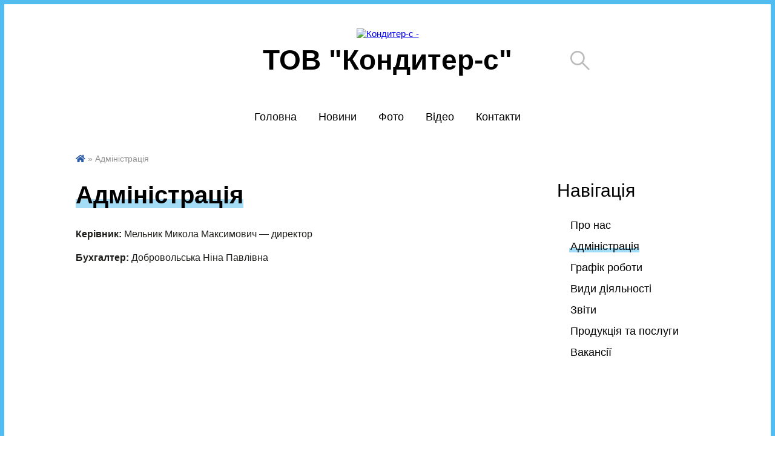

--- FILE ---
content_type: text/html; charset=UTF-8
request_url: https://konditer.vn.ua/administraciya-18-38-04-25-07-2020/
body_size: 3180
content:
<!DOCTYPE html>
<html lang="ua">
<head>
	<!--[if IE]><meta http-equiv="X-UA-Compatible" content="IE=edge"><![endif]-->
	<meta charset="utf-8">
	<meta name="viewport" content="width=device-width, initial-scale=1">
	<!--[if IE]><script>
		document.createElement('header');
		document.createElement('nav');
		document.createElement('main');
		document.createElement('section');
		document.createElement('article');
		document.createElement('aside');
		document.createElement('footer');
		document.createElement('figure');
		document.createElement('figcaption');
	</script><![endif]-->
	<title>Адміністрація</title>
	<meta name="description" content="Керівник: Мельник Микола Максимович &amp;mdash; директор  Бухгалтер: Добровольська Ніна Павлівна">
	<meta name="keywords" content="Адміністрація">

	
		<meta property="og:image" content="https://rada.info/upload/users_files/36310071/gerb/2706139_20200304113022_1.png">
					
		<link rel="apple-touch-icon" sizes="57x57" href="https://gromada.online/apple-icon-57x57.png">
	<link rel="apple-touch-icon" sizes="60x60" href="https://gromada.online/apple-icon-60x60.png">
	<link rel="apple-touch-icon" sizes="72x72" href="https://gromada.online/apple-icon-72x72.png">
	<link rel="apple-touch-icon" sizes="76x76" href="https://gromada.online/apple-icon-76x76.png">
	<link rel="apple-touch-icon" sizes="114x114" href="https://gromada.online/apple-icon-114x114.png">
	<link rel="apple-touch-icon" sizes="120x120" href="https://gromada.online/apple-icon-120x120.png">
	<link rel="apple-touch-icon" sizes="144x144" href="https://gromada.online/apple-icon-144x144.png">
	<link rel="apple-touch-icon" sizes="152x152" href="https://gromada.online/apple-icon-152x152.png">
	<link rel="apple-touch-icon" sizes="180x180" href="https://gromada.online/apple-icon-180x180.png">
	<link rel="icon" type="image/png" sizes="192x192"  href="https://gromada.online/android-icon-192x192.png">
	<link rel="icon" type="image/png" sizes="32x32" href="https://gromada.online/favicon-32x32.png">
	<link rel="icon" type="image/png" sizes="96x96" href="https://gromada.online/favicon-96x96.png">
	<link rel="icon" type="image/png" sizes="16x16" href="https://gromada.online/favicon-16x16.png">
	<link rel="manifest" href="https://gromada.online/manifest.json">
	<meta name="msapplication-TileColor" content="#ffffff">
	<meta name="msapplication-TileImage" content="https://gromada.online/ms-icon-144x144.png">
	<meta name="theme-color" content="#ffffff">
	
	
		<meta name="robots" content="">
	
	<link href="https://fonts.googleapis.com/css?family=Merriweather:400i,700|Roboto:400,400i,700,700i&amp;subset=cyrillic-ext" rel="stylesheet">
	<link rel="stylesheet" href="//gromada.online/themes/km/css/styles_vip.css?v=2.34">
	<link rel="stylesheet" href="//gromada.online/themes/km/css/58960/theme_vip.css?v=1766430913">
	<!--[if lt IE 9]>
	<script src="https://oss.maxcdn.com/html5shiv/3.7.2/html5shiv.min.js"></script>
	<script src="https://oss.maxcdn.com/respond/1.4.2/respond.min.js"></script>
	<![endif]-->
	<!--[if gte IE 9]>
	<style type="text/css">
		.gradient { filter: none; }
	</style>
	<![endif]-->

</head>
<body class=" right">



	
	<div class="wrap">
		
		<header>
			<div class="logo">
				<a href="https://konditer.vn.ua/" id="logo" class="form_2">
					<img src="https://rada.info/upload/users_files/36310071/gerb/2706139_20200304113022_1.png" alt="Кондитер-с - ">
				</a>
			</div>
			<div class="title">
				<div class="slogan_1">ТОВ "Кондитер-с"</div>
				<div class="slogan_2"></div>
			</div>
            			            			<div class="head_search">
				<a href="https://konditer.vn.ua/search/" class="show_search"><img class="svg ico" src="//gromada.online/themes/km/img/ico/search_ico.svg"></a>
			</div>
						
		</header>
		
		<section class="top_nav">
			<nav class="main_menu">
				<ul>
										<li>
						<a href="https://konditer.vn.ua/main/"><span>Головна</span></a>
											</li>
										<li>
						<a href="https://konditer.vn.ua/news/"><span>Новини</span></a>
											</li>
										<li>
						<a href="https://konditer.vn.ua/photo/"><span>Фото</span></a>
											</li>
										<li>
						<a href="https://konditer.vn.ua/video-18-26-26-25-07-2020/"><span>Відео</span></a>
											</li>
										<li>
						<a href="https://konditer.vn.ua/feedback/"><span>Контакти</span></a>
											</li>
														</ul>
			</nav>
			&nbsp;
			<button class="menu-button" id="open-button"><i class="fas fa-bars"></i> Меню сайту</button>
							
		</section>
				
		<section class="bread_crumbs">
		<div xmlns:v="http://rdf.data-vocabulary.org/#"><a href="/"><i class="fa fa-home"></i></a> &raquo; <span>Адміністрація</span> </div>
	</section>
	
	<section class="center_block">
		<div class="row">
			<div class="grid-25 fr">
				<aside>
				
					<div class="sidebar_title">Навігація</div>
					
					<nav class="sidebar_menu">
						<ul>
														<li class="">
								<a href="https://konditer.vn.ua/pro-nas-18-31-48-25-07-2020/"><span>Про нас</span></a>
															</li>
														<li class="active">
								<a href="https://konditer.vn.ua/administraciya-18-38-04-25-07-2020/"><span>Адміністрація</span></a>
															</li>
														<li class="">
								<a href="https://konditer.vn.ua/grafik-roboti-18-49-03-25-07-2020/"><span>Графік роботи</span></a>
															</li>
														<li class="">
								<a href="https://konditer.vn.ua/vidi-diyalnosti-18-45-04-25-07-2020/"><span>Види діяльності</span></a>
															</li>
														<li class="">
								<a href="https://konditer.vn.ua/zviti-18-17-00-25-07-2020/"><span>Звіти</span></a>
															</li>
														<li class="">
								<a href="https://konditer.vn.ua/produkciya-ta-poslugi-18-50-54-25-07-2020/"><span>Продукція та послуги</span></a>
															</li>
														<li class="">
								<a href="https://konditer.vn.ua/vakansii-18-56-54-25-07-2020/"><span>Вакансії</span></a>
															</li>
													</ul>
						
												
					</nav>

					
					
										<div id="banner_block">

						
						<div class="clearfix"></div>

						
						<div class="clearfix"></div>

					</div>
				
				</aside>
			</div>
			<div class="grid-75">

				<main>

																		<h1>Адміністрація</h1>
    

<p><span style="font-size:16px;"><b>Керівник:</b> Мельник Микола Максимович&nbsp;&mdash;&nbsp;директор</span></p>

<p><span style="font-size:16px;"><b>Бухгалтер:</b> Добровольська Ніна Павлівна</span></p>
<div class="clearfix"></div>


											
				</main>
				
			</div>
			<div class="clearfix"></div>
		</div>
	</section>

	<footer>

        		
		<div class="row">
			<div class="grid-40 socials">
				<p>
					<a href="https://gromada.online/rss/58960/" rel="nofollow" target="_blank"><i class="fas fa-rss"></i></a>
					<i class="fab fa-twitter"></i>					
					<i class="fab fa-facebook-f"></i>					<i class="fab fa-youtube"></i>					<i class="fab fa-telegram"></i>					<i class="fab fa-instagram"></i>					<a href="https://konditer.vn.ua/sitemap/" title="Мапа сайта"><i class="fas fa-sitemap"></i></a>
				</p>
                											<p class="copyright">ТОВ "Кондитер-с" - 2020-2025 &copy; Всі права захищено</p>
										
                			</div>
			<div class="grid-20 developers">
                                &nbsp;
                			</div>
			<div class="grid-40 admin_auth_block">
								<p><a href="#auth_block" class="open-popup"><i class="fa fa-lock"></i></a></p>
				<p class="sec"><a href="#auth_block" class="open-popup">Вхід для адміністратора</a></p>
				<div id="google_translate_element" style="text-align: left;width: 202px;float: right;margin-top: 13px;"></div>
							</div>
			<div class="clearfix"></div>
		</div>

	</footer>

	</div>

		
	


<script type="text/javascript" src="//gromada.online/themes/km/js/jquery-3.6.0.min.js"></script>
<script type="text/javascript" src="//gromada.online/themes/km/js/jquery-migrate-3.3.2.min.js"></script>
<script type="text/javascript" src="//gromada.online/themes/km/js/flickity.pkgd.min.js"></script>
<script type="text/javascript" src="//gromada.online/themes/km/js/icheck.min.js"></script>
<script type="text/javascript" src="//gromada.online/themes/km/js/superfish.min.js"></script>



<script type="text/javascript" src="//gromada.online/themes/km/js/functions.js?v=2.3"></script>
<script type="text/javascript" src="//gromada.online/themes/km/js/hoverIntent.js"></script>
<script type="text/javascript" src="//gromada.online/themes/km/js/jquery.magnific-popup.min.js"></script>
<script type="text/javascript" src="//gromada.online/themes/km/js/jquery.mask.min.js"></script>



<script type="text/javascript" src="//translate.google.com/translate_a/element.js?cb=googleTranslateElementInit"></script>
<script type="text/javascript">
	function googleTranslateElementInit() {
		new google.translate.TranslateElement({
			pageLanguage: 'uk',
			includedLanguages: 'de,en,es,fr,pl,hu,bg,ro,tr',
			layout: google.translate.TranslateElement.InlineLayout.SIMPLE,
			gaTrack: true,
			gaId: 'UA-71656986-1'
		}, 'google_translate_element');
	}
</script>

<!-- Global site tag (gtag.js) - Google Analytics -->
<script async 
src="https://www.googletagmanager.com/gtag/js?id=UA-128873796-1"></script>
<script>
   window.dataLayer = window.dataLayer || [];
   function gtag(){dataLayer.push(arguments);}
   gtag("js", new Date());

   gtag("config", "UA-128873796-1");
</script>



<div style="display: none;">
				
		<div id="auth_block" class="dialog-popup s">

	<div class="logo"><img src="//gromada.online/themes/km/img/logo.svg" class="svg"></div>
    <h4>Вхід для адміністратора</h4>
    <form action="//gromada.online/n/actions/" method="post">

        
        <div class="form-group">
            <label class="control-label" for="login">Логін: <span>*</span></label>
            <input type="text" class="form-control" name="login" id="login" value="" required>
        </div>
        <div class="form-group">
            <label class="control-label" for="password">Пароль: <span>*</span></label>
            <input type="password" class="form-control" name="password" id="password" value="" required>
        </div>
        <div class="form-group center">
            <input type="hidden" name="object_id" value="58960">
            <input type="hidden" name="back_url" value="https://konditer.vn.ua/administraciya-18-38-04-25-07-2020">
            <button type="submit" class="btn btn-yellow" name="pAction" value="login_as_admin_temp">Авторизуватись</button>
        </div>

    </form>

</div>


					</div>
<script defer src="https://static.cloudflareinsights.com/beacon.min.js/vcd15cbe7772f49c399c6a5babf22c1241717689176015" integrity="sha512-ZpsOmlRQV6y907TI0dKBHq9Md29nnaEIPlkf84rnaERnq6zvWvPUqr2ft8M1aS28oN72PdrCzSjY4U6VaAw1EQ==" data-cf-beacon='{"version":"2024.11.0","token":"73980f745d3d4afc953fb3975d6bb522","r":1,"server_timing":{"name":{"cfCacheStatus":true,"cfEdge":true,"cfExtPri":true,"cfL4":true,"cfOrigin":true,"cfSpeedBrain":true},"location_startswith":null}}' crossorigin="anonymous"></script>
</body>
</html>

--- FILE ---
content_type: text/css;charset=UTF-8
request_url: https://gromada.online/themes/km/css/58960/theme_vip.css?v=1766430913
body_size: 507
content:


	body {
		border: 7px solid #51bcef;
	}
		.top_nav .main_menu ul li ul {
			border: 3px solid #51bcef;
		}
			.top_nav .main_menu ul li ul:before {
				border-bottom-color: #51bcef;
			}
				.top_nav .main_menu ul li ul li ul:before {
					border-right-color: #51bcef;
				}
	.sidebar_menu ul li ul {
		border: 3px solid #51bcef;
	}
		.sidebar_menu ul li ul:before {
			border-right-color: #51bcef;
		}
		.right .sidebar_menu ul li ul:before {
			border-left-color: #51bcef;
		}
	.dialog-popup {
		border: 5px solid #51bcef;
	}
	.top_nav .main_menu ul li a span {
		background-image: linear-gradient(180deg,transparent 65%,#51bcef85 0);
	}
	.sidebar_menu ul li > a span {
		background-image: linear-gradient(180deg,transparent 65%,#51bcef85 0);
	}
	main h1 {
		background-image: linear-gradient(180deg,transparent 65%,#51bcef85 0);
	}	
	main img {
		box-shadow: 0 0 4px #51bcef55;
		-moz-box-shadow: 0 0 4px #51bcef55;
		-webkit-box-shadow: 0 0 4px #51bcef55;
	}
	.one_person .img a:hover img,
	.one_person .img a:focus img {
		border-color: #51bcef;
	}
	.one_news_col .news_title a {
		background-image: linear-gradient(180deg,transparent 65%,#51bcef85 0);
	}
	.one_news .news_title a {
		background-image: linear-gradient(180deg,transparent 65%,#51bcef85 0);
	}
	.one_petition .title a {
		background-image: linear-gradient(180deg,transparent 65%,#51bcef85 0);
	}
	.one_sidebar_person:hover .img img {
		border-color: #51bcef;
	}
	.one_album.photo .album_img .mask {
		border: 4px solid #51bcef;
	}
	.one_news_col .news_img .mask {
		border: 4px solid #51bcef;
	}
	.one_news .news_img .mask {
		border: 4px solid #51bcef;
	}	
	.one_doc:hover,
	.one_doc:focus {
		border-color: #51bcef;
	}	
		.one_doc .title a {
			background-image: linear-gradient(180deg,transparent 65%,#51bcef85 0);
		}
	.button_form .btn.empty,
	.btn-yellow {
		color: #51bcef !important;
		border: 2px solid #51bcef !important;
	}	
	.button_form .btn.full,
	.btn-yellow.ne {
		background: #51bcef !important;
		border: 2px solid #51bcef !important;
	}
	.btn-yellow:hover {
		background: #51bcef;
	}
	.pagination li a,
	.pagination li span {
		background-color: #51bcef !important;
		border-color: #51bcef !important;
	}
	.pagination li.disabled a,
	.pagination li span {
		color: #51bcef !important;
		border-color: #51bcef !important;
	}
	.pagination a:focus, .pagination a:hover,
	.pagination li.active a {
		background-color: #51bcefcc !important;
	}
	.pagination li a,
	.pagination li span {
		background-color: #51bcef !important;
		border-color: #51bcef !important;
	}
	.pagination li.disabled a,
	.pagination li span {
		color: #51bcef !important;
		border-color: #51bcef !important;
	}
	.pagination a:focus, .pagination a:hover,
	.pagination li.active a {
		background-color: #51bcefcc !important;
	}
	.search_queue_results .searched {
		background: #51bcef85;
	}
		

	.btn {
		border-radius: 4px !important;
		-moz-border-radius: 4px !important;
		-webkit-border-radius: 4px !important;
	}

	.btn-yellow {
				color: #fff !important;
							background: #51bcef !important;
			border: 2px solid #51bcef !important;
			}
	.btn-yellow:hover,
	.btn-yellow:focus {
		background: #fff !important;
								color: #51bcef !important;
						border: 2px solid #51bcef !important;
			}

	
	.fr {
		float: right;
	}
	.sidebar_menu ul li a {
		padding: 7px 0 7px 20px;
	}
	.sidebar_menu ul li.has-sub:after {
		content: '\f053';
		right: auto;
		left: 0;
	}
		.sidebar_menu ul li ul {
			right: 98%;
			left: auto;
		}
	


--- FILE ---
content_type: image/svg+xml
request_url: https://gromada.online/themes/km/img/logo.svg
body_size: 3185
content:
<svg width="120" height="140" viewBox="0 0 84 128" version="1.1" xmlns="http://www.w3.org/2000/svg" xmlns:xlink="http://www.w3.org/1999/xlink" xml:space="preserve" xmlns:serif="http://www.serif.com/" style="fill-rule:evenodd;clip-rule:evenodd;stroke-linejoin:round;stroke-miterlimit:1.41421;"><path d="M13.295,65.726l-7.554,0l0.078,-0.945c0.477,-5.751 2.487,-11.468 5.814,-16.549l0,-21.212l1.155,0.395c2.5,0.856 4.852,2.077 6.988,3.63c0.459,0.335 0.928,0.703 1.432,1.127c1.546,1.299 2.975,2.813 4.249,4.499l0.606,0.803l-0.88,0.486c-2.24,1.237 -4.351,2.741 -6.279,4.469l-1.455,1.304l0,-7.962l1.745,0l0,4.122c1.351,-1.088 2.775,-2.076 4.257,-2.952c-1.034,-1.27 -2.162,-2.422 -3.366,-3.434c-0.472,-0.397 -0.909,-0.741 -1.335,-1.051c-1.663,-1.209 -3.465,-2.202 -5.372,-2.963l0,19.264l-0.146,0.22c-3.067,4.613 -4.987,9.781 -5.58,15.004l4.074,0c0.893,-7.036 4.296,-13.532 9.639,-18.365c5.566,-5.036 12.749,-7.809 20.222,-7.809c7.46,0 14.636,2.777 20.206,7.82c5.339,4.835 8.747,11.327 9.654,18.354l4.076,0c-0.593,-5.223 -2.513,-10.391 -5.58,-15.004l-0.146,-0.22l0,-19.264c-1.907,0.761 -3.71,1.754 -5.372,2.963c-0.426,0.31 -0.863,0.654 -1.336,1.051c-1.202,1.012 -2.332,2.164 -3.365,3.434c1.482,0.876 2.906,1.864 4.257,2.952l0,-4.122l1.745,0l0,7.962l-1.455,-1.304c-1.928,-1.728 -4.04,-3.232 -6.279,-4.469l-0.88,-0.486l0.606,-0.803c1.274,-1.686 2.703,-3.2 4.248,-4.499c0.505,-0.424 0.973,-0.792 1.432,-1.127c2.137,-1.553 4.488,-2.774 6.99,-3.63l1.154,-0.395l0,21.212c3.327,5.081 5.336,10.798 5.813,16.549l0.079,0.945l-7.553,0l-0.079,-0.784c-1.45,-14.237 -13.844,-25.39 -28.215,-25.39c-14.401,0 -26.794,11.152 -28.214,25.388l-0.078,0.786Zm62.228,5.816c-0.593,5.222 -2.513,10.391 -5.58,15.004l-0.146,0.22l0,0.047c-1.392,2.048 -3.022,3.959 -4.864,5.7l-23.346,23.451l-23.365,-23.469c-1.823,-1.724 -3.452,-3.634 -4.844,-5.682l0,-0.047l-0.146,-0.22c-3.067,-4.613 -4.987,-9.782 -5.58,-15.004l4.075,0c0.76,5.886 3.425,11.616 7.559,16.217l0.079,0.086c0.511,0.566 20.739,21.183 21.6,22.06l0.623,0.635l20.58,-21.016c5.153,-4.876 8.429,-11.234 9.282,-17.982l4.073,0Zm-5.722,-0.958c-0.648,6.627 -3.789,12.906 -8.844,17.683l-19.37,19.781c-7.409,-7.552 -20.516,-20.92 -20.928,-21.373l-0.078,-0.085c-4.068,-4.529 -6.629,-10.214 -7.208,-16.007l-0.078,-0.786l-7.554,0l0.078,0.945c0.477,5.751 2.487,11.467 5.814,16.549l0,0.054l0.147,0.22c1.497,2.238 3.261,4.324 5.225,6.18l24.582,24.693l24.564,-24.675c1.983,-1.874 3.747,-3.96 5.244,-6.198l0.147,-0.22l0,-0.054c3.327,-5.082 5.336,-10.798 5.813,-16.549l0.079,-0.945l-7.555,0l-0.078,0.787Zm5.938,17.708c-1.674,2.778 -3.685,5.349 -5.985,7.648l-10.29,10.501l12.078,0l0,-6.689l-1.745,0l0,4.944l-6.18,0l7.377,-7.528c1.698,-1.698 3.239,-3.547 4.62,-5.51l0,18.854l-19.847,0l-14.18,14.18l-14.179,-14.18l-19.847,0l0,-18.854c1.381,1.962 2.921,3.811 4.613,5.504l7.384,7.534l-6.18,0l0,-4.944l-1.745,0l0,6.689l12.079,0l-10.298,-10.507c-2.293,-2.293 -4.304,-4.864 -5.978,-7.642c-3.723,-6.181 -5.691,-13.28 -5.691,-20.531c0,-7.25 1.968,-14.349 5.691,-20.529l0.125,-0.208l0,-24.872c2.657,0.227 10.893,1.492 18.053,8.518c1.406,1.38 2.713,2.928 3.883,4.599l0.378,0.539l0.622,-0.215c3.565,-1.232 7.296,-1.858 11.09,-1.858c3.795,0 7.526,0.626 11.091,1.858l0.622,0.215l0.377,-0.539c1.171,-1.671 2.477,-3.219 3.884,-4.599c7.14,-7.007 15.393,-8.284 18.053,-8.516l0,24.87l0.125,0.208c3.723,6.18 5.691,13.279 5.691,20.529c0,7.251 -1.968,14.35 -5.691,20.531Zm-35.024,-56.267c-0.676,0.016 -1.353,0.031 -2.025,0.085c-0.323,0.026 -0.642,0.079 -0.963,0.114c-0.636,0.068 -1.273,0.135 -1.902,0.237c-0.379,0.062 -0.753,0.151 -1.129,0.225c-0.568,0.112 -1.135,0.218 -1.695,0.357c-0.398,0.098 -0.79,0.222 -1.185,0.335c-0.423,0.12 -0.85,0.222 -1.269,0.358c-0.865,-1.188 -1.812,-2.288 -2.797,-3.335c4.154,-1.54 8.504,-2.366 12.965,-2.461l0,4.085Zm14.71,-1.624c-0.984,1.047 -1.932,2.147 -2.797,3.335c-0.418,-0.136 -0.845,-0.237 -1.268,-0.358c-0.395,-0.113 -0.788,-0.237 -1.186,-0.335c-0.56,-0.139 -1.127,-0.245 -1.693,-0.357c-0.377,-0.074 -0.751,-0.163 -1.131,-0.225c-0.63,-0.102 -1.265,-0.168 -1.9,-0.237c-0.323,-0.035 -0.642,-0.088 -0.965,-0.114c-0.672,-0.054 -1.349,-0.069 -2.025,-0.085l0,-4.085c4.461,0.095 8.811,0.921 12.965,2.461Zm2.739,-24.585l-15.704,0l0,-4.071l15.704,0l0,4.071Zm-15.704,5.817l0,-4.072l15.704,0l0,4.072l-15.704,0Zm34.898,34.908l0,-26.184l-0.872,0c-0.439,0 -10.693,0.12 -19.729,8.685c-4.565,-1.791 -9.368,-2.746 -14.297,-2.847l0,-12.817l17.449,0l0,-13.378l-19.194,0l0,26.195c-4.929,0.101 -9.731,1.056 -14.298,2.846c-9.035,-8.564 -19.29,-8.684 -19.728,-8.684l-0.873,0l0,26.184c-3.806,6.402 -5.816,13.734 -5.816,21.22c0,7.487 2.01,14.819 5.816,21.222l0,23.274l20.869,0l14.902,14.903l14.903,-14.903l20.868,0l0,-23.274c3.806,-6.403 5.817,-13.735 5.817,-21.222c0,-7.486 -2.011,-14.818 -5.817,-21.22Z" style="fill:#2D5CA6;fill-rule:nonzero;"/><path d="M62.777,74.806l-0.354,-2.261c-0.112,-0.657 -0.256,-1.731 -0.352,-2.453l-0.049,0c-0.111,0.722 -0.271,1.844 -0.384,2.47l-0.401,2.244l1.54,0Zm2.693,4.105l-2.036,0l-0.465,-2.469l-1.94,0l-0.482,2.469l-2.035,0l2.341,-10.807l2.516,0l2.101,10.807Zm-9.959,-3.784c0,1.635 -0.432,2.068 -1.041,2.068c-0.545,0 -1.026,-0.481 -1.026,-2.068l0,-7.023l-2.101,0l0,6.67c0,2.71 0.882,4.265 3.142,4.265c2.084,0 3.127,-1.507 3.127,-4.281l0,-6.654l-2.101,0l0,7.023Zm-7.508,-0.018c-0.917,0 -1.765,0.847 -1.765,1.992c0,1.214 0.802,1.993 1.741,1.993c1.053,0 1.764,-0.779 1.764,-1.993c0,-1.236 -0.779,-1.992 -1.74,-1.992Zm-6.407,-0.543l0.961,0l0,2.613c-0.08,0.032 -0.225,0.048 -0.416,0.048c-0.978,0 -1.989,-0.93 -1.989,-3.527c0,-2.822 1.139,-3.8 2.566,-3.8c0.529,0 0.93,0.08 1.234,0.24l0.369,-1.812c-0.337,-0.159 -0.946,-0.32 -1.764,-0.32c-2.292,0 -4.537,1.635 -4.586,5.563c-0.031,1.861 0.466,3.464 1.396,4.362c0.722,0.721 1.652,1.074 2.886,1.074c0.785,0 1.779,-0.193 2.244,-0.385l0,-5.772l-2.901,0l0,1.716Zm-6.72,-3.271c0,-0.914 -0.368,-1.572 -1.313,-1.604c-0.177,0 -0.385,0.017 -0.498,0.064l0,3.224l0.37,0c0.913,0 1.441,-0.738 1.441,-1.684Zm1.765,4.682c0.208,1.202 0.497,2.533 0.689,2.934l-2.196,0c-0.128,-0.305 -0.369,-1.395 -0.529,-2.581c-0.193,-1.348 -0.53,-1.733 -1.236,-1.733l-0.304,0l0,4.314l-2.1,0l0,-10.647c0.657,-0.128 1.491,-0.208 2.293,-0.208c1.154,0 2.18,0.16 2.886,0.802c0.657,0.593 0.85,1.314 0.85,2.244c0,1.154 -0.561,2.197 -1.668,2.71l0,0.032c0.738,0.289 1.107,0.978 1.315,2.133Zm-9.205,-2.566c0,-1.892 -0.288,-3.607 -1.234,-3.607c-0.834,0 -1.299,1.378 -1.299,3.703c0,2.454 0.465,3.704 1.315,3.704c0.882,0 1.218,-1.603 1.218,-3.8Zm2.197,-0.096c0,4.073 -1.444,5.724 -3.496,5.724c-2.453,0 -3.414,-2.597 -3.414,-5.564c0,-2.95 1.17,-5.499 3.559,-5.499c2.614,0 3.351,2.87 3.351,5.339Zm-9.786,1.794c-0.916,0 -1.764,0.847 -1.764,1.992c0,1.214 0.802,1.993 1.741,1.993c1.053,0 1.763,-0.779 1.763,-1.993c0,-1.236 -0.778,-1.992 -1.74,-1.992Zm28.78,-17.643c0,-1.237 -0.778,-1.993 -1.74,-1.993c-0.917,0 -1.764,0.847 -1.764,1.993c0,1.214 0.801,1.992 1.741,1.992c1.053,0 1.763,-0.778 1.763,-1.992Zm-7.099,1.992c1.052,0 1.763,-0.778 1.763,-1.992c0,-1.237 -0.779,-1.993 -1.74,-1.993c-0.917,0 -1.764,0.847 -1.764,1.993c0,1.214 0.801,1.992 1.741,1.992Zm-3.575,-1.992c0,1.214 -0.71,1.992 -1.763,1.992c-0.94,0 -1.741,-0.778 -1.741,-1.992c0,-1.146 0.847,-1.993 1.764,-1.993c0.962,0 1.74,0.756 1.74,1.993Z" style="fill:#2D5CA6;fill-rule:nonzero;"/></svg>

--- FILE ---
content_type: image/svg+xml
request_url: https://gromada.online/themes/km/img/logo.svg
body_size: 3142
content:
<svg width="120" height="140" viewBox="0 0 84 128" version="1.1" xmlns="http://www.w3.org/2000/svg" xmlns:xlink="http://www.w3.org/1999/xlink" xml:space="preserve" xmlns:serif="http://www.serif.com/" style="fill-rule:evenodd;clip-rule:evenodd;stroke-linejoin:round;stroke-miterlimit:1.41421;"><path d="M13.295,65.726l-7.554,0l0.078,-0.945c0.477,-5.751 2.487,-11.468 5.814,-16.549l0,-21.212l1.155,0.395c2.5,0.856 4.852,2.077 6.988,3.63c0.459,0.335 0.928,0.703 1.432,1.127c1.546,1.299 2.975,2.813 4.249,4.499l0.606,0.803l-0.88,0.486c-2.24,1.237 -4.351,2.741 -6.279,4.469l-1.455,1.304l0,-7.962l1.745,0l0,4.122c1.351,-1.088 2.775,-2.076 4.257,-2.952c-1.034,-1.27 -2.162,-2.422 -3.366,-3.434c-0.472,-0.397 -0.909,-0.741 -1.335,-1.051c-1.663,-1.209 -3.465,-2.202 -5.372,-2.963l0,19.264l-0.146,0.22c-3.067,4.613 -4.987,9.781 -5.58,15.004l4.074,0c0.893,-7.036 4.296,-13.532 9.639,-18.365c5.566,-5.036 12.749,-7.809 20.222,-7.809c7.46,0 14.636,2.777 20.206,7.82c5.339,4.835 8.747,11.327 9.654,18.354l4.076,0c-0.593,-5.223 -2.513,-10.391 -5.58,-15.004l-0.146,-0.22l0,-19.264c-1.907,0.761 -3.71,1.754 -5.372,2.963c-0.426,0.31 -0.863,0.654 -1.336,1.051c-1.202,1.012 -2.332,2.164 -3.365,3.434c1.482,0.876 2.906,1.864 4.257,2.952l0,-4.122l1.745,0l0,7.962l-1.455,-1.304c-1.928,-1.728 -4.04,-3.232 -6.279,-4.469l-0.88,-0.486l0.606,-0.803c1.274,-1.686 2.703,-3.2 4.248,-4.499c0.505,-0.424 0.973,-0.792 1.432,-1.127c2.137,-1.553 4.488,-2.774 6.99,-3.63l1.154,-0.395l0,21.212c3.327,5.081 5.336,10.798 5.813,16.549l0.079,0.945l-7.553,0l-0.079,-0.784c-1.45,-14.237 -13.844,-25.39 -28.215,-25.39c-14.401,0 -26.794,11.152 -28.214,25.388l-0.078,0.786Zm62.228,5.816c-0.593,5.222 -2.513,10.391 -5.58,15.004l-0.146,0.22l0,0.047c-1.392,2.048 -3.022,3.959 -4.864,5.7l-23.346,23.451l-23.365,-23.469c-1.823,-1.724 -3.452,-3.634 -4.844,-5.682l0,-0.047l-0.146,-0.22c-3.067,-4.613 -4.987,-9.782 -5.58,-15.004l4.075,0c0.76,5.886 3.425,11.616 7.559,16.217l0.079,0.086c0.511,0.566 20.739,21.183 21.6,22.06l0.623,0.635l20.58,-21.016c5.153,-4.876 8.429,-11.234 9.282,-17.982l4.073,0Zm-5.722,-0.958c-0.648,6.627 -3.789,12.906 -8.844,17.683l-19.37,19.781c-7.409,-7.552 -20.516,-20.92 -20.928,-21.373l-0.078,-0.085c-4.068,-4.529 -6.629,-10.214 -7.208,-16.007l-0.078,-0.786l-7.554,0l0.078,0.945c0.477,5.751 2.487,11.467 5.814,16.549l0,0.054l0.147,0.22c1.497,2.238 3.261,4.324 5.225,6.18l24.582,24.693l24.564,-24.675c1.983,-1.874 3.747,-3.96 5.244,-6.198l0.147,-0.22l0,-0.054c3.327,-5.082 5.336,-10.798 5.813,-16.549l0.079,-0.945l-7.555,0l-0.078,0.787Zm5.938,17.708c-1.674,2.778 -3.685,5.349 -5.985,7.648l-10.29,10.501l12.078,0l0,-6.689l-1.745,0l0,4.944l-6.18,0l7.377,-7.528c1.698,-1.698 3.239,-3.547 4.62,-5.51l0,18.854l-19.847,0l-14.18,14.18l-14.179,-14.18l-19.847,0l0,-18.854c1.381,1.962 2.921,3.811 4.613,5.504l7.384,7.534l-6.18,0l0,-4.944l-1.745,0l0,6.689l12.079,0l-10.298,-10.507c-2.293,-2.293 -4.304,-4.864 -5.978,-7.642c-3.723,-6.181 -5.691,-13.28 -5.691,-20.531c0,-7.25 1.968,-14.349 5.691,-20.529l0.125,-0.208l0,-24.872c2.657,0.227 10.893,1.492 18.053,8.518c1.406,1.38 2.713,2.928 3.883,4.599l0.378,0.539l0.622,-0.215c3.565,-1.232 7.296,-1.858 11.09,-1.858c3.795,0 7.526,0.626 11.091,1.858l0.622,0.215l0.377,-0.539c1.171,-1.671 2.477,-3.219 3.884,-4.599c7.14,-7.007 15.393,-8.284 18.053,-8.516l0,24.87l0.125,0.208c3.723,6.18 5.691,13.279 5.691,20.529c0,7.251 -1.968,14.35 -5.691,20.531Zm-35.024,-56.267c-0.676,0.016 -1.353,0.031 -2.025,0.085c-0.323,0.026 -0.642,0.079 -0.963,0.114c-0.636,0.068 -1.273,0.135 -1.902,0.237c-0.379,0.062 -0.753,0.151 -1.129,0.225c-0.568,0.112 -1.135,0.218 -1.695,0.357c-0.398,0.098 -0.79,0.222 -1.185,0.335c-0.423,0.12 -0.85,0.222 -1.269,0.358c-0.865,-1.188 -1.812,-2.288 -2.797,-3.335c4.154,-1.54 8.504,-2.366 12.965,-2.461l0,4.085Zm14.71,-1.624c-0.984,1.047 -1.932,2.147 -2.797,3.335c-0.418,-0.136 -0.845,-0.237 -1.268,-0.358c-0.395,-0.113 -0.788,-0.237 -1.186,-0.335c-0.56,-0.139 -1.127,-0.245 -1.693,-0.357c-0.377,-0.074 -0.751,-0.163 -1.131,-0.225c-0.63,-0.102 -1.265,-0.168 -1.9,-0.237c-0.323,-0.035 -0.642,-0.088 -0.965,-0.114c-0.672,-0.054 -1.349,-0.069 -2.025,-0.085l0,-4.085c4.461,0.095 8.811,0.921 12.965,2.461Zm2.739,-24.585l-15.704,0l0,-4.071l15.704,0l0,4.071Zm-15.704,5.817l0,-4.072l15.704,0l0,4.072l-15.704,0Zm34.898,34.908l0,-26.184l-0.872,0c-0.439,0 -10.693,0.12 -19.729,8.685c-4.565,-1.791 -9.368,-2.746 -14.297,-2.847l0,-12.817l17.449,0l0,-13.378l-19.194,0l0,26.195c-4.929,0.101 -9.731,1.056 -14.298,2.846c-9.035,-8.564 -19.29,-8.684 -19.728,-8.684l-0.873,0l0,26.184c-3.806,6.402 -5.816,13.734 -5.816,21.22c0,7.487 2.01,14.819 5.816,21.222l0,23.274l20.869,0l14.902,14.903l14.903,-14.903l20.868,0l0,-23.274c3.806,-6.403 5.817,-13.735 5.817,-21.222c0,-7.486 -2.011,-14.818 -5.817,-21.22Z" style="fill:#2D5CA6;fill-rule:nonzero;"/><path d="M62.777,74.806l-0.354,-2.261c-0.112,-0.657 -0.256,-1.731 -0.352,-2.453l-0.049,0c-0.111,0.722 -0.271,1.844 -0.384,2.47l-0.401,2.244l1.54,0Zm2.693,4.105l-2.036,0l-0.465,-2.469l-1.94,0l-0.482,2.469l-2.035,0l2.341,-10.807l2.516,0l2.101,10.807Zm-9.959,-3.784c0,1.635 -0.432,2.068 -1.041,2.068c-0.545,0 -1.026,-0.481 -1.026,-2.068l0,-7.023l-2.101,0l0,6.67c0,2.71 0.882,4.265 3.142,4.265c2.084,0 3.127,-1.507 3.127,-4.281l0,-6.654l-2.101,0l0,7.023Zm-7.508,-0.018c-0.917,0 -1.765,0.847 -1.765,1.992c0,1.214 0.802,1.993 1.741,1.993c1.053,0 1.764,-0.779 1.764,-1.993c0,-1.236 -0.779,-1.992 -1.74,-1.992Zm-6.407,-0.543l0.961,0l0,2.613c-0.08,0.032 -0.225,0.048 -0.416,0.048c-0.978,0 -1.989,-0.93 -1.989,-3.527c0,-2.822 1.139,-3.8 2.566,-3.8c0.529,0 0.93,0.08 1.234,0.24l0.369,-1.812c-0.337,-0.159 -0.946,-0.32 -1.764,-0.32c-2.292,0 -4.537,1.635 -4.586,5.563c-0.031,1.861 0.466,3.464 1.396,4.362c0.722,0.721 1.652,1.074 2.886,1.074c0.785,0 1.779,-0.193 2.244,-0.385l0,-5.772l-2.901,0l0,1.716Zm-6.72,-3.271c0,-0.914 -0.368,-1.572 -1.313,-1.604c-0.177,0 -0.385,0.017 -0.498,0.064l0,3.224l0.37,0c0.913,0 1.441,-0.738 1.441,-1.684Zm1.765,4.682c0.208,1.202 0.497,2.533 0.689,2.934l-2.196,0c-0.128,-0.305 -0.369,-1.395 -0.529,-2.581c-0.193,-1.348 -0.53,-1.733 -1.236,-1.733l-0.304,0l0,4.314l-2.1,0l0,-10.647c0.657,-0.128 1.491,-0.208 2.293,-0.208c1.154,0 2.18,0.16 2.886,0.802c0.657,0.593 0.85,1.314 0.85,2.244c0,1.154 -0.561,2.197 -1.668,2.71l0,0.032c0.738,0.289 1.107,0.978 1.315,2.133Zm-9.205,-2.566c0,-1.892 -0.288,-3.607 -1.234,-3.607c-0.834,0 -1.299,1.378 -1.299,3.703c0,2.454 0.465,3.704 1.315,3.704c0.882,0 1.218,-1.603 1.218,-3.8Zm2.197,-0.096c0,4.073 -1.444,5.724 -3.496,5.724c-2.453,0 -3.414,-2.597 -3.414,-5.564c0,-2.95 1.17,-5.499 3.559,-5.499c2.614,0 3.351,2.87 3.351,5.339Zm-9.786,1.794c-0.916,0 -1.764,0.847 -1.764,1.992c0,1.214 0.802,1.993 1.741,1.993c1.053,0 1.763,-0.779 1.763,-1.993c0,-1.236 -0.778,-1.992 -1.74,-1.992Zm28.78,-17.643c0,-1.237 -0.778,-1.993 -1.74,-1.993c-0.917,0 -1.764,0.847 -1.764,1.993c0,1.214 0.801,1.992 1.741,1.992c1.053,0 1.763,-0.778 1.763,-1.992Zm-7.099,1.992c1.052,0 1.763,-0.778 1.763,-1.992c0,-1.237 -0.779,-1.993 -1.74,-1.993c-0.917,0 -1.764,0.847 -1.764,1.993c0,1.214 0.801,1.992 1.741,1.992Zm-3.575,-1.992c0,1.214 -0.71,1.992 -1.763,1.992c-0.94,0 -1.741,-0.778 -1.741,-1.992c0,-1.146 0.847,-1.993 1.764,-1.993c0.962,0 1.74,0.756 1.74,1.993Z" style="fill:#2D5CA6;fill-rule:nonzero;"/></svg>